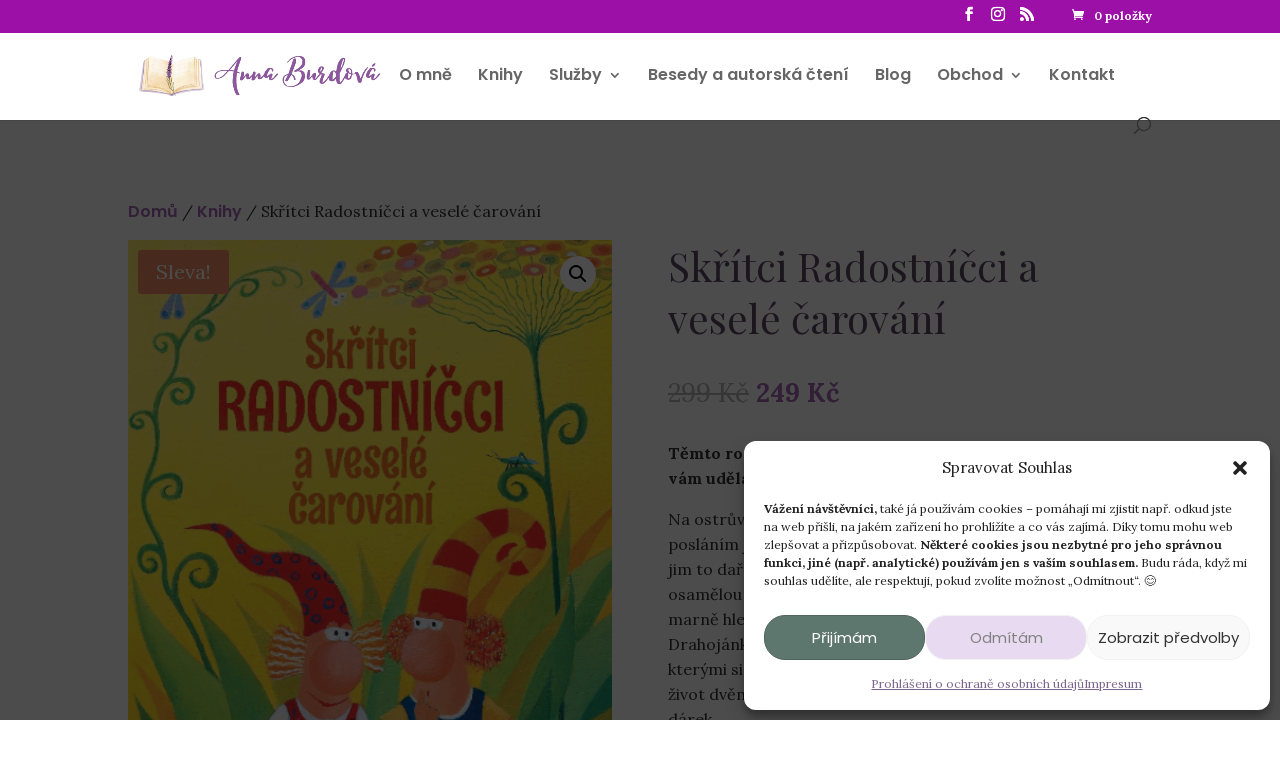

--- FILE ---
content_type: text/css
request_url: https://aburdova.cz/wp-content/et-cache/2065/et-divi-dynamic-tb-2390-2065-late.css?x34968&ver=1767929561
body_size: -81
content:
@font-face{font-family:ETmodules;font-display:block;src:url(//aburdova.cz/wp-content/themes/Divi/core/admin/fonts/modules/social/modules.eot);src:url(//aburdova.cz/wp-content/themes/Divi/core/admin/fonts/modules/social/modules.eot?#iefix) format("embedded-opentype"),url(//aburdova.cz/wp-content/themes/Divi/core/admin/fonts/modules/social/modules.woff) format("woff"),url(//aburdova.cz/wp-content/themes/Divi/core/admin/fonts/modules/social/modules.ttf) format("truetype"),url(//aburdova.cz/wp-content/themes/Divi/core/admin/fonts/modules/social/modules.svg#ETmodules) format("svg");font-weight:400;font-style:normal}

--- FILE ---
content_type: text/css
request_url: https://aburdova.cz/wp-content/et-cache/global/et-divi-customizer-global.min.css?x34968&ver=1767795561
body_size: 2412
content:
body,.et_pb_column_1_2 .et_quote_content blockquote cite,.et_pb_column_1_2 .et_link_content a.et_link_main_url,.et_pb_column_1_3 .et_quote_content blockquote cite,.et_pb_column_3_8 .et_quote_content blockquote cite,.et_pb_column_1_4 .et_quote_content blockquote cite,.et_pb_blog_grid .et_quote_content blockquote cite,.et_pb_column_1_3 .et_link_content a.et_link_main_url,.et_pb_column_3_8 .et_link_content a.et_link_main_url,.et_pb_column_1_4 .et_link_content a.et_link_main_url,.et_pb_blog_grid .et_link_content a.et_link_main_url,body .et_pb_bg_layout_light .et_pb_post p,body .et_pb_bg_layout_dark .et_pb_post p{font-size:14px}.et_pb_slide_content,.et_pb_best_value{font-size:15px}.woocommerce #respond input#submit,.woocommerce-page #respond input#submit,.woocommerce #content input.button,.woocommerce-page #content input.button,.woocommerce-message,.woocommerce-error,.woocommerce-info{background:#aa64ba!important}#et_search_icon:hover,.mobile_menu_bar:before,.mobile_menu_bar:after,.et_toggle_slide_menu:after,.et-social-icon a:hover,.et_pb_sum,.et_pb_pricing li a,.et_pb_pricing_table_button,.et_overlay:before,.entry-summary p.price ins,.woocommerce div.product span.price,.woocommerce-page div.product span.price,.woocommerce #content div.product span.price,.woocommerce-page #content div.product span.price,.woocommerce div.product p.price,.woocommerce-page div.product p.price,.woocommerce #content div.product p.price,.woocommerce-page #content div.product p.price,.et_pb_member_social_links a:hover,.woocommerce .star-rating span:before,.woocommerce-page .star-rating span:before,.et_pb_widget li a:hover,.et_pb_filterable_portfolio .et_pb_portfolio_filters li a.active,.et_pb_filterable_portfolio .et_pb_portofolio_pagination ul li a.active,.et_pb_gallery .et_pb_gallery_pagination ul li a.active,.wp-pagenavi span.current,.wp-pagenavi a:hover,.nav-single a,.tagged_as a,.posted_in a{color:#aa64ba}.et_pb_contact_submit,.et_password_protected_form .et_submit_button,.et_pb_bg_layout_light .et_pb_newsletter_button,.comment-reply-link,.form-submit .et_pb_button,.et_pb_bg_layout_light .et_pb_promo_button,.et_pb_bg_layout_light .et_pb_more_button,.woocommerce a.button.alt,.woocommerce-page a.button.alt,.woocommerce button.button.alt,.woocommerce button.button.alt.disabled,.woocommerce-page button.button.alt,.woocommerce-page button.button.alt.disabled,.woocommerce input.button.alt,.woocommerce-page input.button.alt,.woocommerce #respond input#submit.alt,.woocommerce-page #respond input#submit.alt,.woocommerce #content input.button.alt,.woocommerce-page #content input.button.alt,.woocommerce a.button,.woocommerce-page a.button,.woocommerce button.button,.woocommerce-page button.button,.woocommerce input.button,.woocommerce-page input.button,.et_pb_contact p input[type="checkbox"]:checked+label i:before,.et_pb_bg_layout_light.et_pb_module.et_pb_button{color:#aa64ba}.footer-widget h4{color:#aa64ba}.et-search-form,.nav li ul,.et_mobile_menu,.footer-widget li:before,.et_pb_pricing li:before,blockquote{border-color:#aa64ba}.et_pb_counter_amount,.et_pb_featured_table .et_pb_pricing_heading,.et_quote_content,.et_link_content,.et_audio_content,.et_pb_post_slider.et_pb_bg_layout_dark,.et_slide_in_menu_container,.et_pb_contact p input[type="radio"]:checked+label i:before{background-color:#aa64ba}a{color:#aa64ba}.et_secondary_nav_enabled #page-container #top-header{background-color:#9d10a8!important}#et-secondary-nav li ul{background-color:#9d10a8}#et-secondary-nav li ul{background-color:#aa64ba}#main-header .nav li ul a{color:rgba(0,0,0,0.7)}#top-menu li.current-menu-ancestor>a,#top-menu li.current-menu-item>a,#top-menu li.current_page_item>a{color:#ab6bba}#main-footer .footer-widget h4,#main-footer .widget_block h1,#main-footer .widget_block h2,#main-footer .widget_block h3,#main-footer .widget_block h4,#main-footer .widget_block h5,#main-footer .widget_block h6{color:#aa64ba}.footer-widget li:before{border-color:#aa64ba}.footer-widget .et_pb_widget div,.footer-widget .et_pb_widget ul,.footer-widget .et_pb_widget ol,.footer-widget .et_pb_widget label{line-height:1.7em}#et-footer-nav{background-color:rgba(0,0,0,0.05)}#et-footer-nav .bottom-nav li.current-menu-item a{color:rgba(169,154,186,0.77)}.woocommerce a.button.alt,.woocommerce-page a.button.alt,.woocommerce button.button.alt,.woocommerce button.button.alt.disabled,.woocommerce-page button.button.alt,.woocommerce-page button.button.alt.disabled,.woocommerce input.button.alt,.woocommerce-page input.button.alt,.woocommerce #respond input#submit.alt,.woocommerce-page #respond input#submit.alt,.woocommerce #content input.button.alt,.woocommerce-page #content input.button.alt,.woocommerce a.button,.woocommerce-page a.button,.woocommerce button.button,.woocommerce-page button.button,.woocommerce input.button,.woocommerce-page input.button,.woocommerce #respond input#submit,.woocommerce-page #respond input#submit,.woocommerce #content input.button,.woocommerce-page #content input.button,.woocommerce-message a.button.wc-forward,body .et_pb_button{background-color:rgba(127,0,130,0.83);border-color:#7f0082;font-weight:bold;font-style:normal;text-transform:none;text-decoration:none;}.woocommerce.et_pb_button_helper_class a.button.alt,.woocommerce-page.et_pb_button_helper_class a.button.alt,.woocommerce.et_pb_button_helper_class button.button.alt,.woocommerce.et_pb_button_helper_class button.button.alt.disabled,.woocommerce-page.et_pb_button_helper_class button.button.alt,.woocommerce-page.et_pb_button_helper_class button.button.alt.disabled,.woocommerce.et_pb_button_helper_class input.button.alt,.woocommerce-page.et_pb_button_helper_class input.button.alt,.woocommerce.et_pb_button_helper_class #respond input#submit.alt,.woocommerce-page.et_pb_button_helper_class #respond input#submit.alt,.woocommerce.et_pb_button_helper_class #content input.button.alt,.woocommerce-page.et_pb_button_helper_class #content input.button.alt,.woocommerce.et_pb_button_helper_class a.button,.woocommerce-page.et_pb_button_helper_class a.button,.woocommerce.et_pb_button_helper_class button.button,.woocommerce-page.et_pb_button_helper_class button.button,.woocommerce.et_pb_button_helper_class input.button,.woocommerce-page.et_pb_button_helper_class input.button,.woocommerce.et_pb_button_helper_class #respond input#submit,.woocommerce-page.et_pb_button_helper_class #respond input#submit,.woocommerce.et_pb_button_helper_class #content input.button,.woocommerce-page.et_pb_button_helper_class #content input.button,body.et_pb_button_helper_class .et_pb_button,body.et_pb_button_helper_class .et_pb_module.et_pb_button{color:#ffffff}body .et_pb_bg_layout_light.et_pb_button:hover,body .et_pb_bg_layout_light .et_pb_button:hover,body .et_pb_button:hover{color:#ffffff!important;background-color:rgba(211,27,190,0.87);border-color:#7f0082!important}.woocommerce a.button.alt:hover,.woocommerce-page a.button.alt:hover,.woocommerce button.button.alt:hover,.woocommerce button.button.alt.disabled:hover,.woocommerce-page button.button.alt:hover,.woocommerce-page button.button.alt.disabled:hover,.woocommerce input.button.alt:hover,.woocommerce-page input.button.alt:hover,.woocommerce #respond input#submit.alt:hover,.woocommerce-page #respond input#submit.alt:hover,.woocommerce #content input.button.alt:hover,.woocommerce-page #content input.button.alt:hover,.woocommerce a.button:hover,.woocommerce-page a.button:hover,.woocommerce button.button:hover,.woocommerce-page button.button:hover,.woocommerce input.button:hover,.woocommerce-page input.button:hover,.woocommerce #respond input#submit:hover,.woocommerce-page #respond input#submit:hover,.woocommerce #content input.button:hover,.woocommerce-page #content input.button:hover{color:#ffffff!important;background-color:rgba(211,27,190,0.87)!important;border-color:#7f0082!important}@media only screen and (min-width:981px){.et_header_style_left #et-top-navigation,.et_header_style_split #et-top-navigation{padding:35px 0 0 0}.et_header_style_left #et-top-navigation nav>ul>li>a,.et_header_style_split #et-top-navigation nav>ul>li>a{padding-bottom:35px}.et_header_style_split .centered-inline-logo-wrap{width:70px;margin:-70px 0}.et_header_style_split .centered-inline-logo-wrap #logo{max-height:70px}.et_pb_svg_logo.et_header_style_split .centered-inline-logo-wrap #logo{height:70px}.et_header_style_centered #top-menu>li>a{padding-bottom:13px}.et_header_style_slide #et-top-navigation,.et_header_style_fullscreen #et-top-navigation{padding:26px 0 26px 0!important}.et_header_style_centered #main-header .logo_container{height:70px}#logo{max-height:90%}.et_pb_svg_logo #logo{height:90%}.et_header_style_centered.et_hide_primary_logo #main-header:not(.et-fixed-header) .logo_container,.et_header_style_centered.et_hide_fixed_logo #main-header.et-fixed-header .logo_container{height:12.6px}.et_fixed_nav #page-container .et-fixed-header#top-header{background-color:#aa64ba!important}.et_fixed_nav #page-container .et-fixed-header#top-header #et-secondary-nav li ul{background-color:#aa64ba}.et-fixed-header #top-menu li.current-menu-ancestor>a,.et-fixed-header #top-menu li.current-menu-item>a,.et-fixed-header #top-menu li.current_page_item>a{color:#aa64ba!important}}@media only screen and (min-width:1350px){.et_pb_row{padding:27px 0}.et_pb_section{padding:54px 0}.single.et_pb_pagebuilder_layout.et_full_width_page .et_post_meta_wrapper{padding-top:81px}.et_pb_fullwidth_section{padding:0}}body{font-family:'Lora',serif;font-size:1rem;line-height:1.6;color:#333;background-color:#F4F1ED}h1,h2,h3{font-family:'Playfair Display',serif;color:#5C4B63;line-height:1.3;margin-bottom:0.6em}h1{font-size:2.5rem}h2{font-size:1.75rem}h3{font-size:1.25rem}button,.et_pb_button,nav a{font-family:'Poppins',sans-serif;font-size:1rem;font-weight:600;color:#fff;border:none}button:hover,.et_pb_button:hover{background-color:#d6a869}.small-text{font-size:0.875rem;color:#777}.section{background-color:#ffffff;padding:3rem 1.5rem;border-radius:8px;box-shadow:0 4px 10px rgba(0,0,0,0.05);margin-bottom:2rem}.button-golden{display:inline-block;padding:0.75em 1.5em;font-family:'Poppins',sans-serif;font-size:1rem;font-weight:600;color:#a86e10;background:linear-gradient(135deg,#e8a03c,#e4c28d);border:3px solid #e8a03c;border-radius:2rem;text-align:center;text-decoration:none;cursor:pointer;transition:all 0.3s ease;box-shadow:0 4px 10px rgba(0,0,0,0.08)}.button-golden:hover{background:linear-gradient(135deg,#e4c28d,#e8a03c);color:#8b580e;transform:translateY(-2px);box-shadow:0 6px 14px rgba(0,0,0,0.1)}.wpcf7-form input[type="text"],.wpcf7-form input[type="email"],.wpcf7-form input[type="tel"],.wpcf7-form textarea,.wpcf7-form select{width:100%!important;max-width:600px!important;padding:12px 14px!important;font-size:1.1rem!important;border:1.5px solid #ccc!important;border-radius:8px!important;font-family:'Playful Display',sans-serif!important;background-color:#f9f9f9!important;box-sizing:border-box!important;margin-bottom:1.2em!important;transition:border-color 0.3s ease!important}.wpcf7-form input:focus,.wpcf7-form textarea:focus{border-color:#88a18a!important;outline:none!important;background-color:#fff!important}.wpcf7-form input[type="checkbox"],.wpcf7-form input[type="radio"]{width:1.2em!important;height:1.2em!important;accent-color:#88a18a!important;margin-right:0.5em!important}.wpcf7-form .wpcf7-list-item-label{font-size:1.1rem!important;font-family:'Playful Display',sans-serif!important;color:#333!important;line-height:1.5!important}.wpcf7-form input[type="submit"]{background-color:#88a18a!important;color:#ffffff!important;border:none!important;padding:14px 28px!important;font-size:1.15rem!important;font-family:'Playful Display',sans-serif!important;border-radius:10px!important;cursor:pointer!important;transition:background-color 0.3s ease,transform 0.2s ease!important;box-shadow:0 4px 8px rgba(0,0,0,0.1)!important;display:inline-block!important}.wpcf7-form input[type="submit"]:hover{background-color:#6e8b70!important;transform:scale(1.03)!important}.blog #sidebar,.archive #sidebar,.category #sidebar,.tag #sidebar{display:none}.blog #left-area,.archive #left-area,.category #left-area,.tag #left-area{width:100%!important}.newsletter-box .moje-se-formulare input[type="text"],.newsletter-box .moje-se-formulare input[type="email"]{background:#fff!important;border:1px solid #ccc!important;border-radius:10px!important;padding:.6rem .8rem!important;font-size:1rem!important}.newsletter-box .moje-se-formulare input[type="submit"]{background:linear-gradient(90deg,#7c9b91,#5e776e)!important;color:#fff!important;border:none!important;border-radius:8px!important;padding:.8rem 1.4rem!important;font-weight:600!important;box-shadow:0 4px 8px rgba(0,0,0,.15)!important;cursor:pointer!important}.newsletter-box .moje-se-formulare input[type="submit"]:hover{background:linear-gradient(90deg,#9fbfb3,#8ca88a)!important}

--- FILE ---
content_type: text/css
request_url: https://aburdova.cz/wp-content/et-cache/2065/et-divi-dynamic-tb-2390-2065-late.css
body_size: -104
content:
@font-face{font-family:ETmodules;font-display:block;src:url(//aburdova.cz/wp-content/themes/Divi/core/admin/fonts/modules/social/modules.eot);src:url(//aburdova.cz/wp-content/themes/Divi/core/admin/fonts/modules/social/modules.eot?#iefix) format("embedded-opentype"),url(//aburdova.cz/wp-content/themes/Divi/core/admin/fonts/modules/social/modules.woff) format("woff"),url(//aburdova.cz/wp-content/themes/Divi/core/admin/fonts/modules/social/modules.ttf) format("truetype"),url(//aburdova.cz/wp-content/themes/Divi/core/admin/fonts/modules/social/modules.svg#ETmodules) format("svg");font-weight:400;font-style:normal}